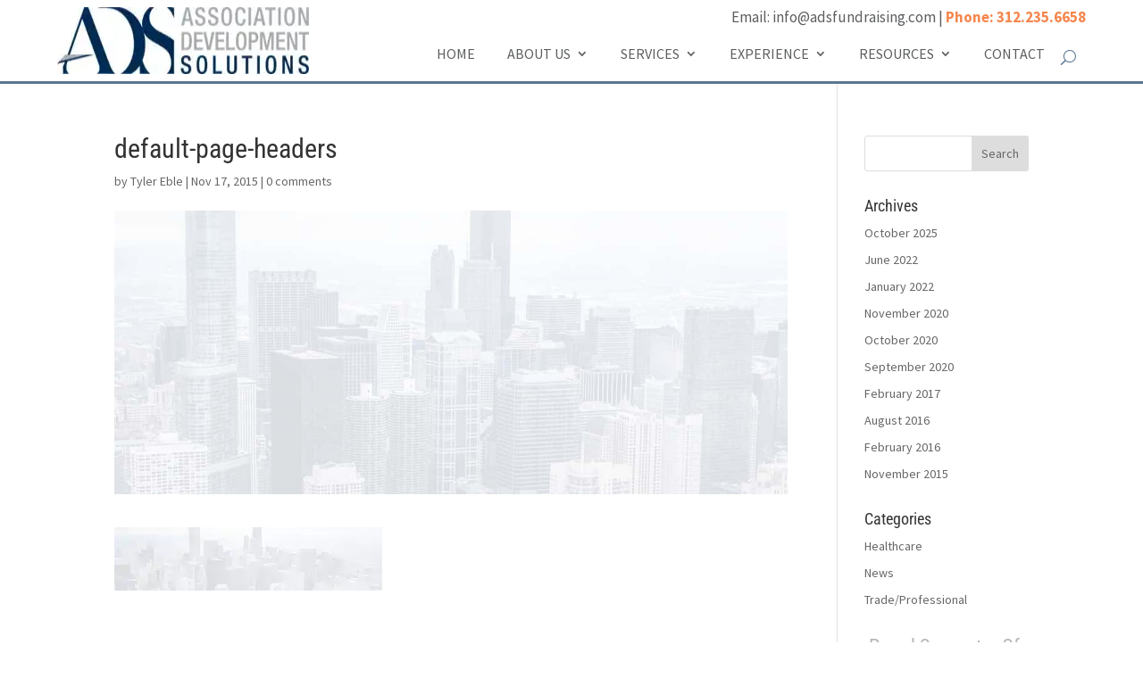

--- FILE ---
content_type: text/css
request_url: https://adsfundraising.com/wp-content/themes/ADS%20Child%20Theme/style.css?ver=4.27.5
body_size: 86
content:
/*
 Theme Name: ADS Fundraising Child Theme
 Theme URI: https://www.cymaticswebdevelopment.com
 Description: Child theme for ADS Fundraising
 Author: Nancy Mikyska
 Author URI: https://www.cymaticswebdevelopment.com
 Template: Divi
 Version: 1.0.0
 License: GNU General Public License v2 or later
 License URI: https://www.gnu.org/licenses/gpl-2.0.html
*/




/**MEDIA QUERIES**/
/* Large screens (1405px upwards) */
@media only screen and ( min-width: 1405px ) {
  /* your css goes here */
  }
  /* Laptops and desktops (1100-1405px) */
  @media only screen and ( min-width: 1100px ) and ( max-width: 1405px) {  
  /* your css goes here */
  }
   /* Tablets in landscape mode (981-1099px) */
   @media only screen and ( min-width: 981px ) and ( max-width: 1099px ) {
    
    }
/* media query to force 2, 3, 4 column structure on tablet - just add the css class name to the row*/
@media only screen and (max-width: 980px) { 
    
    }
   /* Tablets in portrait mode (768-980px) */
   @media only screen and ( min-width: 768px ) and ( max-width: 980px ) {
    
    
  }
    /* Smartphones in landscape mode (480-767px) */
    
    @media only screen and ( min-width: 480px ) and ( max-width: 767px ) {
    
    }
    /* Smartphones in portrait mode (0-479px) */
    
    @media only screen and ( max-width: 479px ) {
    
    
    }
  /*@media only screen and (max-width: 479px) {
    custom css code here 
  }*/


  
 